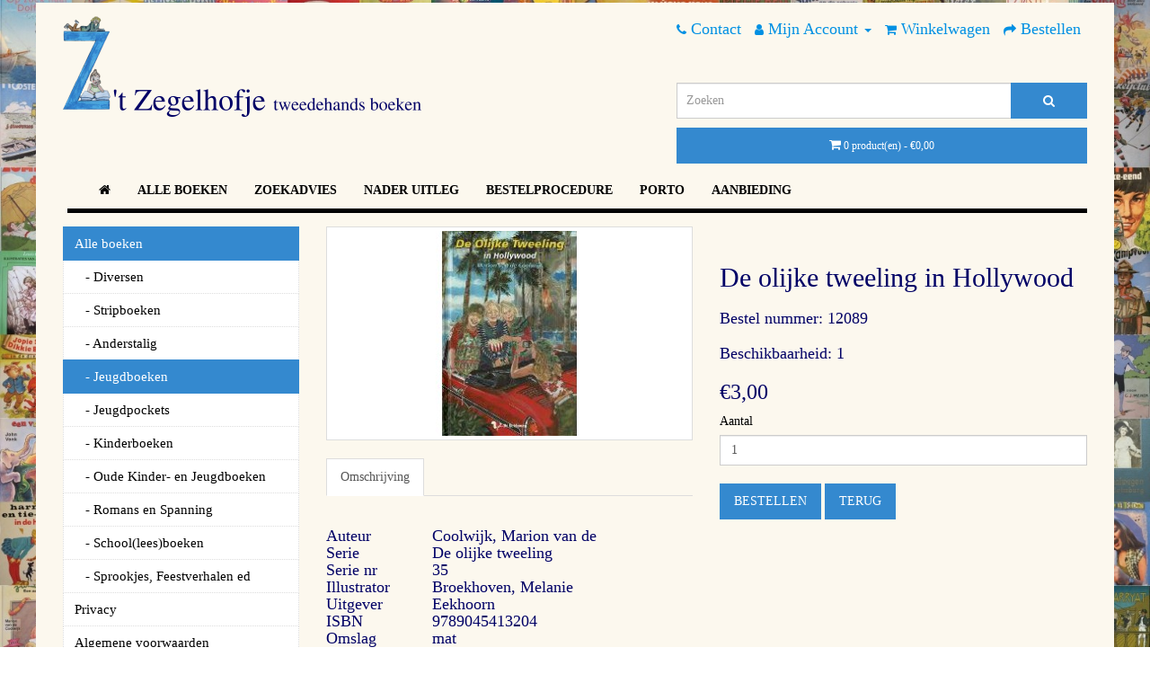

--- FILE ---
content_type: text/html; charset=utf-8
request_url: https://zegelhofje.nl/Alle_boeken/Jeugdboeken/12089_%22_De_olijke_tweeling_in_Hollywood%22
body_size: 4207
content:

<!DOCTYPE html>
<!--[if IE]><![endif]-->
<!--[if IE 8 ]><html dir="ltr" lang="nl" class="ie8"><![endif]-->
<!--[if IE 9 ]><html dir="ltr" lang="nl" class="ie9"><![endif]-->
<!--[if (gt IE 9)|!(IE)]><!-->
<html dir="ltr" lang="nl">
<!--<![endif]-->
<head>
<meta charset="UTF-8" />
<meta name="viewport" content="width=device-width, initial-scale=1">
<meta http-equiv="X-UA-Compatible" content="IE=edge">
<title>	De olijke tweeling in Hollywood</title>
<base href="https://zegelhofje.nl/" />
<meta name="description" content="	De olijke tweeling in Hollywood" />
<meta name="keywords" content="	De olijke tweeling in Hollywood" />
<script src="catalog/view/javascript/jquery/jquery-2.1.1.min.js" type="text/javascript"></script>
<link href="catalog/view/javascript/bootstrap/css/bootstrap.min.css" rel="stylesheet" media="screen" />
<script src="catalog/view/javascript/bootstrap/js/bootstrap.min.js" type="text/javascript"></script>
<link href="catalog/view/javascript/font-awesome/css/font-awesome.min.css" rel="stylesheet" type="text/css" />
<link href="//fonts.googleapis.com/css?family=Open+Sans:400,400i,300,700" rel="stylesheet" type="text/css" />
<link href="https://fonts.googleapis.com/css?family=Roboto" rel="stylesheet">
<link href="catalog/view/javascript/jquery/magnific/magnific-popup.css" type="text/css" rel="stylesheet" media="screen" />
<link href="catalog/view/javascript/jquery/datetimepicker/bootstrap-datetimepicker.min.css" type="text/css" rel="stylesheet" media="screen" />
<link href="catalog/view/theme/oc-boxed/stylesheet/stylesheet.css" rel="stylesheet">
<script src="catalog/view/javascript/jquery/magnific/jquery.magnific-popup.min.js" type="text/javascript"></script>
<script src="catalog/view/javascript/jquery/datetimepicker/moment/moment.min.js" type="text/javascript"></script>
<script src="catalog/view/javascript/jquery/datetimepicker/moment/moment-with-locales.min.js" type="text/javascript"></script>
<script src="catalog/view/javascript/jquery/datetimepicker/bootstrap-datetimepicker.min.js" type="text/javascript"></script>
<script src="catalog/view/theme/oc-boxed/js/common.js" type="text/javascript"></script>
<script src="catalog/view/theme/oc-boxed/js/equal.js" type="text/javascript"></script>
<link href="https://zegelhofje.nl/12089_&quot;_De_olijke_tweeling_in_Hollywood&quot;" rel="canonical" />
<link href="https://zegelhofje.nl/image/catalog/zegelhoflogo.jpg" rel="icon" />
</head>
<body>
<nav id="top">
  <div class="container"> 
    
    
  </div>
</nav>
<div class="boxed">

<header>
  <div class="container">
    <div class="row">
      <div class="col-sm-7">
        <div id="logo"><a href="https://zegelhofje.nl/Startpagina"><img src="https://zegelhofje.nl/image/catalog/zegel logo 400.png" title="Zegelhofje.nl" alt="Zegelhofje.nl" class="img-responsive logofix" /></a></div>
      </div>

      <h3><div class="col-sm-5">
      <ul class="list-inline">
<li><a href="https://zegelhofje.nl/Contact"><i class="fa fa-phone"></i><span class="hidden-xs hidden-sm hidden-md"> Contact </span></a></li>
        <li class="dropdown"><a href="https://zegelhofje.nl/Uw_Account" title="Mijn Account" class="dropdown-toggle" data-toggle="dropdown"><i class="fa fa-user"></i> <span class="hidden-xs hidden-sm hidden-md">Mijn Account</span> <span class="caret"></span></a>
          <ul class="dropdown-menu dropdown-menu-right">
                        <li><a href="https://zegelhofje.nl/Registreren">Registreren</a></li>
            <li><a href="https://zegelhofje.nl/Inloggen">Inloggen</a></li>
                      </ul>
        </li>
        <li><a href="https://zegelhofje.nl/Winkelwagen" title="Winkelwagen"><i class="fa fa-shopping-cart"></i> <span class="hidden-xs hidden-sm hidden-md">Winkelwagen</span></a></li>
        <li><a href="https://zegelhofje.nl/Afrekenen" title="Bestellen"><i class="fa fa-share"></i> <span class="hidden-xs hidden-sm hidden-md">Bestellen</span></a></li>
      </ul>
	<div id="search" class="input-group">
  <input type="text" name="search" value="" placeholder="Zoeken" class="form-control input-lg" />
  <span class="input-group-btn">
    <button type="button" class="btn btn-default btn-lg"><i class="fa fa-search"></i></button>
  </span>
</div><div id="cart" class="btn-group btn-block">
  <button type="button" data-toggle="dropdown" data-loading-text="Laden..." class="btn btn-inverse btn-block btn-lg dropdown-toggle"><i class="fa fa-shopping-cart"></i> <span id="cart-total">0 product(en) - €0,00</span></button>
  <ul class="dropdown-menu pull-right">
        <li>
      <p class="text-center">U heeft nog geen producten in uw winkelwagen.</p>
    </li>
      </ul>
</div>
</div>
    </div>
  </div></h3>
</header>
<div class="container">
  <nav id="menu" class="navbar">
    <div class="navbar-header"><span id="category" class="visible-xs">categorie&euml;n</span>
      <button type="button" class="btn btn-navbar navbar-toggle" data-toggle="collapse" data-target=".navbar-ex1-collapse"><i class="fa fa-bars"></i></button>
    </div>
    <div class="collapse navbar-collapse navbar-ex1-collapse">
      <ul class="nav navbar-nav">
<li><a href=""><i class="fa fa-home"></i></a></li>
                        <li class="dropdown"><a href="https://zegelhofje.nl/Alle_boeken" class="dropdown-toggle" data-toggle="dropdown">Alle boeken</a>
          <div class="dropdown-menu">
            <div class="dropdown-inner">               <ul class="list-unstyled">
                                <li><a href="https://zegelhofje.nl/Alle_boeken/Diversen">Diversen</a></li>
                                <li><a href="https://zegelhofje.nl/Alle_boeken/Stripboeken">Stripboeken</a></li>
                                <li><a href="https://zegelhofje.nl/Alle_boeken/Anderstalig">Anderstalig</a></li>
                                <li><a href="https://zegelhofje.nl/Alle_boeken/Jeugdboeken">Jeugdboeken</a></li>
                                <li><a href="https://zegelhofje.nl/Alle_boeken/Jeugdpockets">Jeugdpockets</a></li>
                                <li><a href="https://zegelhofje.nl/Alle_boeken/Kinderboeken">Kinderboeken</a></li>
                                <li><a href="https://zegelhofje.nl/Alle_boeken/Oude_Kinder-_en_Jeugdboeken">Oude Kinder- en Jeugdboeken</a></li>
                                <li><a href="https://zegelhofje.nl/Alle_boeken/Romans_en_Spanning">Romans en Spanning</a></li>
                                <li><a href="https://zegelhofje.nl/Alle_boeken/School(lees)boeken">School(lees)boeken</a></li>
                                <li><a href="https://zegelhofje.nl/Alle_boeken/Sprookjes,_Feestverhalen_ed">Sprookjes, Feestverhalen ed</a></li>
                              </ul>
              </div>
             </div>
        </li>
                                <li><a href="https://zegelhofje.nl/Zoekadvies">Zoekadvies</a></li>
                                <li><a href="https://zegelhofje.nl/Nader_uitleg">Nader uitleg</a></li>
                                <li><a href="https://zegelhofje.nl/Bestelprocedure">Bestelprocedure</a></li>
                                <li><a href="https://zegelhofje.nl/Porto">Porto</a></li>
                                <li><a href="https://zegelhofje.nl/Aanbieding">Aanbieding</a></li>
                      </ul>
    </div>
  </nav>
</div>
 

<div id="product-product" class="container">
  <div class="row"><aside id="column-left" class="col-sm-3 hidden-xs"><h7>
    <div class="list-group">
     
  <a href="https://zegelhofje.nl/Alle_boeken" class="list-group-item active">Alle boeken</a> 
       
  <a href="https://zegelhofje.nl/Alle_boeken/Diversen" class="list-group-item">&nbsp;&nbsp;&nbsp;- Diversen</a>
       
  <a href="https://zegelhofje.nl/Alle_boeken/Stripboeken" class="list-group-item">&nbsp;&nbsp;&nbsp;- Stripboeken</a>
       
  <a href="https://zegelhofje.nl/Alle_boeken/Anderstalig" class="list-group-item">&nbsp;&nbsp;&nbsp;- Anderstalig</a>
        <a href="https://zegelhofje.nl/Alle_boeken/Jeugdboeken" class="list-group-item active">&nbsp;&nbsp;&nbsp;- Jeugdboeken</a> 
       
  <a href="https://zegelhofje.nl/Alle_boeken/Jeugdpockets" class="list-group-item">&nbsp;&nbsp;&nbsp;- Jeugdpockets</a>
       
  <a href="https://zegelhofje.nl/Alle_boeken/Kinderboeken" class="list-group-item">&nbsp;&nbsp;&nbsp;- Kinderboeken</a>
       
  <a href="https://zegelhofje.nl/Alle_boeken/Oude_Kinder-_en_Jeugdboeken" class="list-group-item">&nbsp;&nbsp;&nbsp;- Oude Kinder- en Jeugdboeken</a>
       
  <a href="https://zegelhofje.nl/Alle_boeken/Romans_en_Spanning" class="list-group-item">&nbsp;&nbsp;&nbsp;- Romans en Spanning</a>
       
  <a href="https://zegelhofje.nl/Alle_boeken/School(lees)boeken" class="list-group-item">&nbsp;&nbsp;&nbsp;- School(lees)boeken</a>
       
  <a href="https://zegelhofje.nl/Alle_boeken/Sprookjes,_Feestverhalen_ed" class="list-group-item">&nbsp;&nbsp;&nbsp;- Sprookjes, Feestverhalen ed</a>
             <a href="https://zegelhofje.nl/Privacy" class="list-group-item">Privacy</a>
       <a href="https://zegelhofje.nl/Algemene_voorwaarden_" class="list-group-item">Algemene voorwaarden</a>
       <a href="https://zegelhofje.nl/Over_ons" class="list-group-item">Over ons</a>
       <a href="https://zegelhofje.nl/Zoekadvies" class="list-group-item">Zoekadvies</a>
       <a href="https://zegelhofje.nl/Nader_uitleg" class="list-group-item">Nader uitleg</a>
       <a href="https://zegelhofje.nl/Onze_Markten" class="list-group-item">Onze Markten</a>
       <a href="https://zegelhofje.nl/Bestelprocedure" class="list-group-item">Bestelprocedure</a>
       <a href="https://zegelhofje.nl/Porto" class="list-group-item">Porto</a>
       <a href="https://zegelhofje.nl/Aanbieding" class="list-group-item">Aanbieding</a>
       <a href="https://zegelhofje.nl/Links" class="list-group-item">Links</a>
    </div>

  </h7></aside>

                <div id="content" class="col-sm-9">
      <div class="row">                         <div class="col-sm-6">           <ul class="thumbnails">
                        <li><a class="thumbnail" href="https://zegelhofje.nl/image/cache/producten/10/12089-500x500.jpg" title="	De olijke tweeling in Hollywood"><img src="https://zegelhofje.nl/image/cache/producten/10/12089-228x228.jpg" title="	De olijke tweeling in Hollywood" alt="	De olijke tweeling in Hollywood" /></a></li>
                                  </ul>
                    <ul class="nav nav-tabs">
            <li class="active"><a href="#tab-description" data-toggle="tab">Omschrijving</a></li>
                                  </ul>
          <div class="tab-content">
            <div class="tab-pane active" id="tab-description"><table style="width:344px">
	<tbody>
		<tr>
			<td>
			<h3>Auteur<br />
			Serie<br />
			Serie nr<br />
			Illustrator<br />
			Uitgever<br />
			ISBN<br />
			Omslag<br />
			Rubriek<br />
			Reeks<br />
			AVI<br />
			Leeftijd<br />
			Jaar<br />
			Porto<br />
			Druk en bijz.</h3>
			</td>
			<td>
			<h3>Coolwijk, Marion van de<br />
			De olijke tweeling<br />
			35<br />
			Broekhoven, Melanie<br />
			Eekhoorn<br />
			9789045413204<br />
			mat<br />
			Div. meisjesseries<br />
			<br />
			<br />
			9+<br />
			2010K<br />
			Zie tab PORTO<br />
			1</h3>
			</td>
		</tr>
	</tbody>
</table>
</div>
                        </div>
        </div>
                                <div class="col-sm-6">
          <div class="btn-group">
            
            
          </div>
          <h1>	De olijke tweeling in Hollywood</h1>
          <ul class="list-unstyled">
                        <li><h3>Bestel nummer: 12089</h3></li>
                        <li><h3>Beschikbaarheid: 1</h3></li>
          </ul>
                    <ul class="list-unstyled">
                        <li>
              <h2>€3,00</h2>
            </li>
                                                                      </ul>
                    <div id="product">                         <div class="form-group">
              <label class="control-label" for="input-quantity">Aantal</label>
              <input type="text" name="quantity" value="1" size="2" id="input-quantity" class="form-control" />
              <input type="hidden" name="product_id" value="12089" />
              <br />
              <button type="button" id="button-cart" data-loading-text="Laden..." class="btn btn-default">Bestellen</button>
			  <button type="button" id="button-cart" class="btn btn-default" value="Back" onclick="history.back()">Terug</button>
            </div>
            </div>
           </div>
      </div>
                    </div>
    </div>
</div>
<script type="text/javascript"><!--
$('select[name=\'recurring_id\'], input[name="quantity"]').change(function(){
	$.ajax({
		url: 'index.php?route=product/product/getRecurringDescription',
		type: 'post',
		data: $('input[name=\'product_id\'], input[name=\'quantity\'], select[name=\'recurring_id\']'),
		dataType: 'json',
		beforeSend: function() {
			$('#recurring-description').html('');
		},
		success: function(json) {
			$('.alert-dismissible, .text-danger').remove();

			if (json['success']) {
				$('#recurring-description').html(json['success']);
			}
		}
	});
});
//--></script> 
<script type="text/javascript"><!--
$('#button-cart').on('click', function() {
	$.ajax({
		url: 'index.php?route=checkout/cart/add',
		type: 'post',
		data: $('#product input[type=\'text\'], #product input[type=\'hidden\'], #product input[type=\'radio\']:checked, #product input[type=\'checkbox\']:checked, #product select, #product textarea'),
		dataType: 'json',
		beforeSend: function() {
			$('#button-cart').button('loading');
		},
		complete: function() {
			$('#button-cart').button('reset');
		},
		success: function(json) {
			$('.alert-dismissible, .text-danger').remove();
			$('.form-group').removeClass('has-error');

			if (json['error']) {
				if (json['error']['option']) {
					for (i in json['error']['option']) {
						var element = $('#input-option' + i.replace('_', '-'));

						if (element.parent().hasClass('input-group')) {
							element.parent().after('<div class="text-danger">' + json['error']['option'][i] + '</div>');
						} else {
							element.after('<div class="text-danger">' + json['error']['option'][i] + '</div>');
						}
					}
				}

				if (json['error']['recurring']) {
					$('select[name=\'recurring_id\']').after('<div class="text-danger">' + json['error']['recurring'] + '</div>');
				}

				// Highlight any found errors
				$('.text-danger').parent().addClass('has-error');
			}

			if (json['success']) {
				$('.breadcrumb').after('<div class="alert alert-success alert-dismissible">' + json['success'] + '<button type="button" class="close" data-dismiss="alert">&times;</button></div>');

				$('#cart > button').html('<span id="cart-total"><i class="fa fa-shopping-cart"></i> ' + json['total'] + '</span>');

				$('html, body').animate({ scrollTop: 0 }, 'slow');

				$('#cart > ul').load('index.php?route=common/cart/info ul li');
			}
		},
        error: function(xhr, ajaxOptions, thrownError) {
            alert(thrownError + "\r\n" + xhr.statusText + "\r\n" + xhr.responseText);
        }
	});
});
//--></script> 
<script type="text/javascript"><!--
$('.date').datetimepicker({
	language: '',
	pickTime: false
});

$('.datetime').datetimepicker({
	language: '',
	pickDate: true,
	pickTime: true
});

$('.time').datetimepicker({
	language: '',
	pickDate: false
});

$('button[id^=\'button-upload\']').on('click', function() {
	var node = this;

	$('#form-upload').remove();

	$('body').prepend('<form enctype="multipart/form-data" id="form-upload" style="display: none;"><input type="file" name="file" /></form>');

	$('#form-upload input[name=\'file\']').trigger('click');

	if (typeof timer != 'undefined') {
    	clearInterval(timer);
	}

	timer = setInterval(function() {
		if ($('#form-upload input[name=\'file\']').val() != '') {
			clearInterval(timer);

			$.ajax({
				url: 'index.php?route=tool/upload',
				type: 'post',
				dataType: 'json',
				data: new FormData($('#form-upload')[0]),
				cache: false,
				contentType: false,
				processData: false,
				beforeSend: function() {
					$(node).button('loading');
				},
				complete: function() {
					$(node).button('reset');
				},
				success: function(json) {
					$('.text-danger').remove();

					if (json['error']) {
						$(node).parent().find('input').after('<div class="text-danger">' + json['error'] + '</div>');
					}

					if (json['success']) {
						alert(json['success']);

						$(node).parent().find('input').val(json['code']);
					}
				},
				error: function(xhr, ajaxOptions, thrownError) {
					alert(thrownError + "\r\n" + xhr.statusText + "\r\n" + xhr.responseText);
				}
			});
		}
	}, 500);
});
//--></script> 
<script type="text/javascript"><!--
$('#review').delegate('.pagination a', 'click', function(e) {
    e.preventDefault();

    $('#review').fadeOut('slow');

    $('#review').load(this.href);

    $('#review').fadeIn('slow');
});

$('#review').load('index.php?route=product/product/review&product_id=12089');

$('#button-review').on('click', function() {
	$.ajax({
		url: 'index.php?route=product/product/write&product_id=12089',
		type: 'post',
		dataType: 'json',
		data: $("#form-review").serialize(),
		beforeSend: function() {
			$('#button-review').button('loading');
		},
		complete: function() {
			$('#button-review').button('reset');
		},
		success: function(json) {
			$('.alert-dismissible').remove();

			if (json['error']) {
				$('#review').after('<div class="alert alert-danger alert-dismissible"><i class="fa fa-exclamation-circle"></i> ' + json['error'] + '</div>');
			}

			if (json['success']) {
				$('#review').after('<div class="alert alert-success alert-dismissible"><i class="fa fa-check-circle"></i> ' + json['success'] + '</div>');

				$('input[name=\'name\']').val('');
				$('textarea[name=\'text\']').val('');
				$('input[name=\'rating\']:checked').prop('checked', false);
			}
		}
	});
});

$(document).ready(function() {
	$('.thumbnails').magnificPopup({
		type:'image',
		delegate: 'a',
		gallery: {
			enabled: true
		}
	});
});
//--></script> 
 <footer>
  <div class="container">
    <p class="text-center">Powered By <a href="https://frlweb.nl">FRLweb.nl</a> .  Zegelhofje.nl &copy; 2026</p>
  </div>
</footer>
</div>
</body></html> 


--- FILE ---
content_type: text/css
request_url: https://zegelhofje.nl/catalog/view/theme/oc-boxed/stylesheet/stylesheet.css
body_size: 4082
content:
/* ZEGELHOFJE.NL*/
body {
	font-family: 'Calibri';
	font-weight: 400;
    background-color: #ddd;
    background:url('/image/site_bg.jpg');
    background-size:contain;
	color: #000;
	font-size: 14px;
	line-height: 20px;
	width: 100%;
}
h1, h2, h3, h4, h5, h6 h7{
	color: #000066;
	font-family: 'Calibri';
}
/* default font size */
.fa {
	font-size: 14px;
}
/* Override the bootstrap defaults */
h1 {
	font-size: 30px;
}
h2 {
	font-size: 24px;
}
h3 {
	font-size: 18px;
}
h3a {
	font-size: 15px;
	color: red;
}
h4 {
	font-size: 12px;
}
h5 {
	font-size: 11px;
}
h6 {
	font-size: 10.2px;
}
h7 {
	font-size: 15px;
}
a {
	color: #0090e3;
}
a:hover {
	text-decoration: none;
}
legend {
	font-size: 18px;
	padding: 7px 0px
}
label {
	font-size: 14px;
	font-weight: normal;
}
select.form-control, textarea.form-control, input[type="text"].form-control, input[type="password"].form-control, input[type="datetime"].form-control, input[type="datetime-local"].form-control, input[type="date"].form-control, input[type="month"].form-control, input[type="time"].form-control, input[type="week"].form-control, input[type="number"].form-control, input[type="email"].form-control, input[type="url"].form-control, input[type="search"].form-control, input[type="tel"].form-control, input[type="color"].form-control {
	font-size: 14px;
}
.input-group input, .input-group select, .input-group .dropdown-menu, .input-group .popover {
	font-size: 14px;
}
.input-group .input-group-addon {
	font-size: 14px;
	height: 30px;
}

/* Fix some bootstrap issues */
span.hidden-xs, span.hidden-sm, span.hidden-md, span.hidden-lg {
	display: inline;
}

.nav-tabs {
	margin-bottom: 15px;
}
div.required .control-label:before {
	content: '* ';
	color: #F00;
	font-weight: bold;
}
/* Gradent to all drop down menus */
.dropdown-menu li > a:hover {
	text-decoration: none;
	color: #000;
	background-color: #0090e3;
}

/* top */
/*#top { XXX
	padding: 1px 0px 1px 0;
	margin: 0 0 1px 0;
	min-height: 1px;
}*/
#top {
	padding: 1px 0px 1px 0;
	margin: 0 0 1px 0;
	min-height: 1px;
}
#top .container {
	padding: 0 1px;
        }
#top #form-currency .currency-select,
#top #form-language .language-select {
	text-align: right;
    color: #666;
}
#top #form-currency .currency-select:hover,
#top #form-language .language-select:hover {
	text-shadow: none;
	color: #fff;
	background-color: #555;
}
#top .btn-link, #top-links li, #top-links a {
	color: #000;
	text-decoration: none;
}
header .btn-inverse{
    border: 1px solid #3489CF;
}
#top .btn-link:hover, #top-links a:hover {
	color: #3489CF;
}
#top-links .dropdown-menu  {
	background-color: #fff;

}
#top-links .dropdown-menu a {
	text-shadow: none;
    color: #666;
}

#top-links .dropdown-menu a:hover {
	color: #fff;
    background-color: #555;
}
#top .btn-link strong {
	font-size: 14px;
        line-height: 14px;
}
#top-links {
	padding-top: 6px;
}
#top-links a + a {
	margin-left: 15px;
}
#top-links .nav .open>a, .nav .open>a:focus, .nav .open>a:hover{
    background-color: transparent;
}
/* logo */
#logo {
	margin: 15px 0 10px 0;
}
.logofix {
    display: inline;
}
@media (max-width: 767px) {
    
    #logo{
        text-align: center;
    }
}
/* search */
#search {
	margin-top: 50px;
	margin-bottom: 10px;
}
#search .btn {
    border: 1px solid #3489CF;
}
#search .btn:hover {
    border: 1px solid #555;
    background-color: #555;
}
#search .input-lg {
	height: 40px;
	line-height: 20px;
	padding: 0 10px;
}
#search .btn-lg {
	font-size: 15px;
	line-height: 18px;
	padding: 10px 35px;
}
/* cart */
#cart {
	margin-bottom: 10px;
}
#cart > .btn {
	font-size: 12px;
	line-height: 18px;
	color: #FFF;
}
#cart.open > .btn {
	background-image: none;
	background-color: #FFFFFF;
	border: 1px solid #E6E6E6;
	color: #666;
	box-shadow: none;
	text-shadow: none;
}
#cart.open > .btn:hover {
	color: #444;
}
#cart .dropdown-menu {
	background: #fff;
	z-index: 1001;
}
#cart .dropdown-menu {
	min-width: 100%;
}
@media (max-width: 478px) {
	#cart .dropdown-menu {



		width: 100%;
	}
}
#cart .dropdown-menu table {
	margin-bottom: 10px;
}
#cart .dropdown-menu li > div {
	min-width: 427px;
	padding: 0 10px;
}
@media (max-width: 478px) {
	#cart .dropdown-menu li > div {
		min-width: 100%;
	}
}
#cart .dropdown-menu li p {
	margin: 20px 0;
}
/* menu */
/* ================================MENU================================ */
#menu {
	font-family: 'Calibri';
	font-size: 14px;
	font-weight: bold;
    text-transform: uppercase;
    min-height: 40px;
	margin-bottom: 15px;
	margin-left: 5px;
	margin-left: 5px;
    border-bottom: 5px solid #000000;
	padding: 0px 5px;
}
#menu .nav > li > a {
    transition: 0.8s;
	color: #000;
	padding: 10px 15px 10px 15px;
	min-height: 15px;
}
#menu .nav > li > a:hover, #menu .nav > li.open > a {
	background-color: rgba(0, 0, 0, 0.2);
	color: #000;
}
#menu .dropdown-menu {
    background-color: #3489CF;
	padding-bottom: 0;
    padding-top: 0;
}
#menu .dropdown-inner {
	display: table;
}
#menu .dropdown-inner ul {
	display: table-cell;
}
#menu .dropdown-inner a {
    transition: 0.2s;
	min-width: 160px;
	display: block;
	padding: 10px 20px;
	clear: both;
	line-height: 20px;
	color: #fff;
	font-size: 12px;
}

#menu .dropdown-inner li a:hover {
	color: #fff;
    background-color: #555;

}
#menu .see-all {
    transition: 0.2s;
	display: block;
	margin-top: 0.5em;
	border-top: 1px solid #444;
	padding: 3px 20px;
	-webkit-border-radius: 0;
	-moz-border-radius: 0;
	border-radius: 0;
	font-size: 12px;
}
#menu .see-all:hover, #menu .see-all:focus {
	text-decoration: none;
	color: #fff;
	background-color: #0090e3;
}
#menu #category {
	float: left;
	padding-left: 5px;
	font-size: 16px;
	font-weight: 70;
	line-height: 40px;
	color: #000;
}
#menu .btn-navbar {
	font-size: 15px;
	font-stretch: expanded;
	color: #000;
	padding: 2px 18px;
	float: right;
}
#menu .btn-navbar:hover, #menu .btn-navbar:focus, #menu .btn-navbar:active, #menu .btn-navbar.disabled, #menu .btn-navbar[disabled] {
	color: #505050;
}
/* ================================MENU================================ */
@media (min-width: 768px) {
	#menu .dropdown:hover .dropdown-menu {
		display: block;
	}
}
@media (max-width: 767px) {
	#menu {
		border-radius: 0px;
	}
	#menu div.dropdown-inner > ul.list-unstyled {
		display: block;
	}
	#menu div.dropdown-menu {
		margin-left: 0 !important;
		padding-bottom: 10px;
		background-color: rgba(0, 0, 0, 0.1);
	}
	#menu .dropdown-inner {
		display: block;
	}
	#menu .dropdown-inner a {
		width: 100%;
		color: #fff;
	}
	#menu .dropdown-menu a:hover,
	#menu .dropdown-menu ul li a:hover {
		background: rgba(0, 0, 0, 0.1);
	}
	#menu .see-all {
		margin-top: 0;
		border: none;
		border-radius: 0;
		color: #fff;
	}
}
/* content */
#content {
	min-height: 600px;
}
/* footer */
footer {
text-align: center;
	clear: both;
	overflow: auto;
	min-height: 50px;
	padding-top: 10px;
        margin-left: auto;
        margin-right: auto;
    color:#000000;
    border-top: 2px solid #000;
	//background:url('../image/dole49.png')no-repeat;
    background-size:contain ;
    background-position: bottom;
}
footer hr {
	border-top: none;
	border-bottom: 1px solid #3f3f3f;
}
footer a {
    transition: 0.4s;
	color: #0090e3;
}
footer a:hover {
	text-decoration: underline;
}
footer h5 {
	font-family: 'Open Sans', sans-serif;
	font-size: 15px;
	font-weight: bold;
	color: #000;
}
/* alert */
.alert {
	padding: 8px 14px 8px 14px;
}
/* breadcrumb */
.breadcrumb {
	margin: 0 0 20px 0;
	padding: 8px 0;
	border: 1px dotted #ddd;
    border-radius: 0;
    background-color: #fff;
}
.breadcrumb a {
    color: #0090e3;

}
.breadcrumb i {
	font-size: 15px;
}
.breadcrumb > li {
	padding: 0 20px;
	position: relative;
	white-space: nowrap;
}
.breadcrumb > li + li:before {
	content: '';
	padding: 0;
}
.breadcrumb > li:after {
	content: '';
	display: block;
	position: absolute;
	top: -3px;
	right: -5px;
	width: 26px;
	height: 26px;
	border-right: 1px solid #DDD;
	border-bottom: 1px solid #DDD;
	-webkit-transform: rotate(-45deg);
	-moz-transform: rotate(-45deg);
	-o-transform: rotate(-45deg);
	transform: rotate(-45deg);
}
.pagination {
	margin: 0;
}
/* buttons */
.buttons {
	margin: 1em 0;
}
.btn {
	padding: 10px 16px;
	font-size: 14px;
	border: none;
	border-radius: 0px;
	
}
.btn-xs {
	font-size: 9px;
}
.btn-sm {
	font-size: 10.2px;
}
.btn-lg {
	padding: 10px 16px;
	font-size: 15px;
}
.btn-group > .btn, .btn-group > .dropdown-menu, .btn-group > .popover {
	font-size: 14px;
}
.btn-group > .btn-xs {
	font-size: 9px;
}
.btn-group > .btn-sm {
	font-size: 10.2px;
}
.btn-group > .btn-lg {
	font-size: 15px;
}
.btn-default {
    transition: 0.4s;
	color: #fff;
	background-color: #3489CF;
    text-transform: uppercase;
}
.btn-default:hover, .btn-default:active, .btn-default.active, .btn-default.disabled, .btn-default[disabled] {
	background-color: #666;
    color: #fff;

}
.btn-hidden {
    transition: 0.4s;
	color: #fff;
	background-color: #3489CF;
    text-transform: uppercase;
	visibility: hidden;
}
.btn-hidden:hover, .btn-hidden:active, .btn-hidden.active, .btn-hidden.disabled, .btn-hidden[disabled] {
	background-color: #666;
    color: #fff;

}
.btn-primary {
    transition: 0.4s;
	color: #fff;
	background-color: #3489CF;
    text-transform: uppercase;
}
.btn-primary:hover, .btn-primary:active, .btn-primary.active, .btn-primary.disabled, .btn-primary[disabled] {
	background-color: #666;
    color: #fff;
}
.btn-warning {
	color: #ffffff;
	background-color: #faa732;
	background-image: linear-gradient(to bottom, #fbb450, #f89406);
	background-repeat: repeat-x;
	border-color: #f89406 #f89406 #ad6704;
}
.btn-warning:hover, .btn-warning:active, .btn-warning.active, .btn-warning.disabled, .btn-warning[disabled] {
	box-shadow: inset 0 1000px 0 rgba(0, 0, 0, 0.1);
}
.btn-danger {
	color: #ffffff;

	background-color: #da4f49;
	background-image: linear-gradient(to bottom, #ee5f5b, #bd362f);
	background-repeat: repeat-x;
	border-color: #bd362f #bd362f #802420;
}
.btn-danger:hover, .btn-danger:active, .btn-danger.active, .btn-danger.disabled, .btn-danger[disabled] {
	box-shadow: inset 0 1000px 0 rgba(0, 0, 0, 0.1);
}
.btn-success {
	color: #ffffff;

	background-color: #5bb75b;
	background-image: linear-gradient(to bottom, #62c462, #51a351);
	background-repeat: repeat-x;
	border-color: #51a351 #51a351 #387038;
}
.btn-success:hover, .btn-success:active, .btn-success.active, .btn-success.disabled, .btn-success[disabled] {
	box-shadow: inset 0 1000px 0 rgba(0, 0, 0, 0.1);
}
.btn-info {
	color: #ffffff;

	background-color: #df5c39;
	background-image: linear-gradient(to bottom, #e06342, #dc512c);
	background-repeat: repeat-x;
	border-color: #dc512c #dc512c #a2371a;
}
.btn-info:hover, .btn-info:active, .btn-info.active, .btn-info.disabled, .btn-info[disabled] {
	background-image: none;
	background-color: #df5c39;
}
.btn-link {
	border-color: rgba(0, 0, 0, 0);
	cursor: pointer;
	color: #23A1D1;
	border-radius: 0;
}
.btn-link, .btn-link:active, .btn-link[disabled] {
	background-color: rgba(0, 0, 0, 0);
	background-image: none;
	box-shadow: none;
}
.btn-inverse {
	color: #ffffff;

	background-color: #363636;
	background-image: linear-gradient(to bottom, #3489CF, #3489CF);
	background-repeat: repeat-x;
	border-color: #222222 #222222 #000000;
}
.btn-inverse:hover, .btn-inverse:active, .btn-inverse.active, .btn-inverse.disabled, .btn-inverse[disabled] {
	background-color: #222222;
	background-image: linear-gradient(to bottom, #444444, #444444);
}
/* list group */
.list-group a {
	border: 1px dotted #DDDDDD;
	color: #000000;
	padding: 8px 12px;
}
.list-group a.active, .list-group a.active:hover, .list-group a:hover {
	color: #ffffff;
	background: #3489CF;
	border: 1px dotted #3489CF;

}









/* carousel */
.carousel-caption {
	color: #FFFFFF;

}
.carousel-control .icon-prev:before {
	content: '\f053';
	font-family: FontAwesome;
}
.carousel-control .icon-next:before {
	content: '\f054';
	font-family: FontAwesome;
}
/* product list */
.product-thumb {
    background: #fff;
	border: 1px solid #ddd;
    padding-bottom: 10px;
	margin-bottom: 20px;
	overflow: auto;
    transition: all 0.4s;
    
}
.product-thumb:hover {
	border: 1px solid #555;
    
}
.product-thumb .image {
	text-align: center;
}
.product-thumb .image a {
	display: block;
}

.product-thumb .image img {
	margin-left: auto;
	margin-right: auto;
}
.product-grid .product-thumb .image {
	float: none;
}
@media (min-width: 767px) {
.product-list .product-thumb .image {
	float: left;
	padding: 0 15px;
}
}
.product-thumb h4 {

    text-align: center;
    
}
.product-thumb h4 a {

    color: #666;
    
}
.product-thumb .caption {
	padding: 0 20px;
}
.product-list .product-thumb .caption {
	margin-left: 230px;
}
@media (max-width: 1200px) {
.product-grid .product-thumb .caption {
	min-height: 210px;
	padding: 0 10px;
}
}
@media (max-width: 767px) {
.product-list .product-thumb .caption {
	min-height: 0;
	margin-left: 0;
	padding: 0 10px;
}
.product-grid .product-thumb .caption {
	min-height: 0;
}
}
.product-thumb .rating {
	padding-bottom: 10px;
}
.rating .fa-stack {
	font-size: 8px;
}
.rating .fa-star-o {
	color: #999;
	font-size: 15px;
}
.rating .fa-star {
	color: #FC0;
	font-size: 15px;
}
.rating .fa-star + .fa-star-o {
	color: #E69500;
}
h2.price {
	margin: 0;
}
.product-thumb .price {
	color: #444;
    padding-bottom: 5px;
}
.product-thumb .price-new {
	font-weight: 600;
    background-color: #505050;
    color: #fff;
    padding: 5px;
}
.product-thumb .price-old {
	color: #999;
	text-decoration: line-through;
	margin-left: 10px;
}
.product-thumb .price-tax {
	color: #999;
	font-size: 12px;
	display: block;
}
.product-thumb .button-group {
	border-top: 1px solid #ddd;
	background-color: #eee;
	overflow: auto;
}
.product-list .product-thumb .button-group {
	border-left: 1px solid #ddd;
}
@media (max-width: 768px) {
	.product-list .product-thumb .button-group {
		border-left: none;
	}
}
.product-thumb .button-group button {
	width: 60%;
	border: none;
	display: inline-block;
	float: left;
	background-color: #eee;
	color: #888;
	line-height: 38px;
	font-weight: bold;
	text-align: center;
	text-transform: uppercase;
}
.product-thumb .button-group button + button {
	width: 20%;
	border-left: 1px solid #ddd;
}
.product-thumb .button-group button:hover {
	color: #444;
	background-color: #ddd;
	text-decoration: none;
	cursor: pointer;
}
@media (max-width: 1200px) {
	.product-thumb .button-group button, .product-thumb .button-group button + button {
		width: 33.33%;
	}
}
@media (max-width: 767px) {
	.product-thumb .button-group button, .product-thumb .button-group button + button {
		width: 33.33%;
	}
}
.thumbnails {
	overflow: auto;
	clear: both;
	list-style: none;
	padding: 0;
	margin: 0;
}
.thumbnails > li {
	margin-left: 20px;
}
.thumbnails {
	margin-left: -20px;
}
.thumbnails > img {
	width: 100%;
}
.image-additional a {
	margin-bottom: 10px;
	padding: 5px;
	display: block;
	border: 1px solid #ddd;
}
.image-additional {
	max-width: 85px;
}
.thumbnails .image-additional {
	float: left;
	margin-left: 10px;
}

@media (min-width: 1200px) {
	#content .col-lg-2:nth-child(6n+1),
	#content .col-lg-3:nth-child(4n+1),
	#content .col-lg-4:nth-child(3n+1),
	#content .col-lg-6:nth-child(2n+1) {
		clear:left;
	}
}
@media (min-width: 992px) and (max-width: 1199px) {
	#content .col-md-2:nth-child(6n+1),
	#content .col-md-3:nth-child(4n+1),
	#content .col-md-4:nth-child(3n+1),
	#content .col-md-6:nth-child(2n+1) {
		clear:left;
	}
}
@media (min-width: 768px) and (max-width: 991px) {
	#content .col-sm-2:nth-child(6n+1),
	#content .col-sm-3:nth-child(4n+1),
	#content .col-sm-4:nth-child(3n+1),
	#content .col-sm-6:nth-child(2n+1) {
		clear:left;
	}
    
}

/* fixed colum left + content + right*/
@media (min-width: 768px) {
    #column-left  .product-layout .col-md-3 {
       width: 100%;
    }

	#column-left + #content .product-layout .col-md-3 {
       width: 50%;
    }

	#column-left + #content + #column-right .product-layout .col-md-3 {
       width: 100%;
    }

    #content + #column-right .product-layout .col-md-3 {
       width: 100%;
    }
}

/* fixed product layouts used in left and right columns */
#column-left .product-layout, #column-right .product-layout {
	width: 100%;
}

/* fixed mobile cart quantity input */
.input-group .form-control[name^=quantity] {
	min-width: 50px;
}

/* Missing focus and border color to overwrite bootstrap */
.btn-info:hover, .btn-info:active, .btn-info.active, .btn-info.disabled, .btn-info[disabled] {
    background-image: none;
    background-color: #df5c39;
}






/* overwrite bootstrap */
.navbar{
    border : 0;
    border-radius: 0;
    margin-bottom: 0;
}

.input-group .form-control:first-child, .input-group-addon:first-child, .input-group-btn:first-child>.btn, .input-group-btn:first-child>.btn-group>.btn, .input-group-btn:first-child>.dropdown-toggle, .input-group-btn:last-child>.btn-group:not(:last-child)>.btn, .input-group-btn:last-child>.btn:not(:last-child):not(.dropdown-toggle) {
    border-top-left-radius: 0;
    border-bottom-left-radius: 0;
}

.dropdown-menu {
    border-radius: 0;
    padding-top: 0;
    padding-bottom: 0;
}

.thumbnail {
    border-radius: 0;
}

.nav-tabs>li>a {
    border-radius: 0;
}

.form-control {
    border-radius: 0;
}

.list-group-item:first-child {
    border-top-left-radius: 0px;
    border-top-right-radius: 0px;
}
.list-group-item:last-child {
    border-bottom-left-radius: 0px;
    border-bottom-right-radius: 0px;
}

.well {
    border-radius: 0;
    background-color: #fff;
}

.alert {
    border-radius: 0;
}
/*.navbar-collapse {
    padding-right: 0px;
    padding-left: 0px;
}*/

.swiper-viewport {
    border: none;
    border-radius: 0px; 
    box-shadow: none;
}
.title-h {
    text-align: center;
    border: 1px dotted #ddd;
    padding: 8px;
    margin-bottom: 20px;
}
.title-h h3{
    margin: 0px;
    font-size: 18px;
}
.boxed {
    max-width: 1200px;
    background: rgba(255, 255, 255, 0);
	background-color: #fcf8ee;
       // background:url('../image/gore14.png')no-repeat, url('../image/pozadina6.png') repeat-y;
        background-size:contain;
	margin-left: auto;
	margin-right: auto;
        margin-top: 1px;
        margin-bottom: 1px;
	text-align: left;
        -webkit-border-radius: 10px 10px 10px 10px;
	-moz-border-radius: 10px 10px 10px 10px;
	-khtml-border-radius: 10px 10px 10px 10px;
	border-radius: 0px 0px 0px 0px;
        border: 0px solid #B69965;
	
        box-sizing:border-box;
        -moz-box-sizing:border-box; /* Firefox */
        padding-left: 15px;
        padding-right: 15px;
    
}
@media (max-width: 768px) {

    .boxed {
    margin: 0px auto;
	Margin-left: 5px;
	Margin-right: 5px;
    }
}

@media (max-width: 478px) {

    .navbar-nav{
    margin-left: 0;
    margin-right: 0;
    }
}